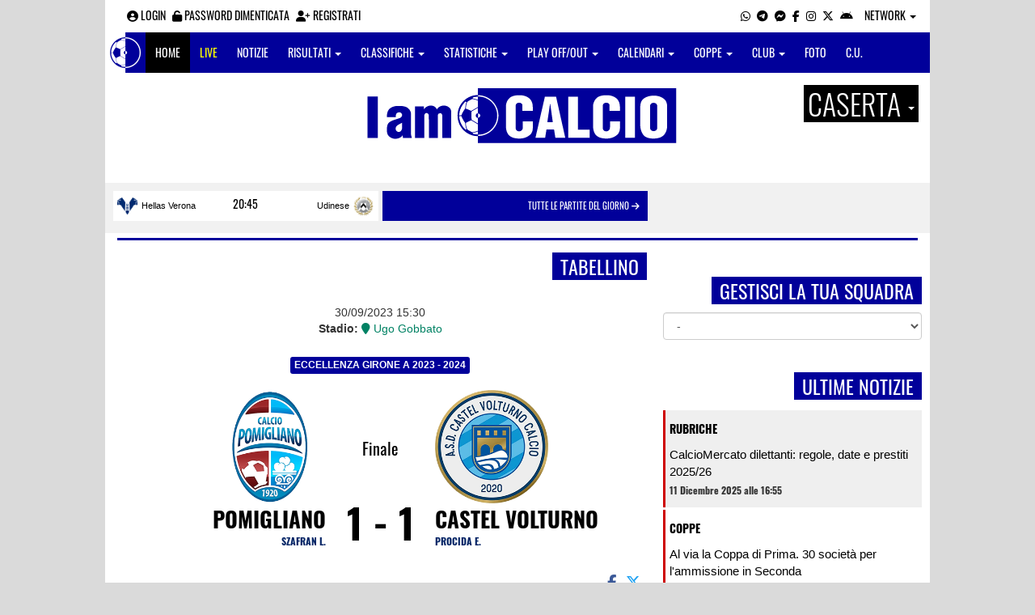

--- FILE ---
content_type: text/html; charset=UTF-8
request_url: https://caserta.iamcalcio.it/diretta-live-tabellino-video/pomigliano-castel-volturno/414658.html
body_size: 12168
content:
<!DOCTYPE html><html lang="it"><head><script async src="https://www.googletagmanager.com/gtag/js?id=G-7CLCKJ1X36"></script><script src="https://static.iamcalcio.it/engine/js/gtag.js"></script><meta name="theme-color" content="#01009a" /><base href="https://caserta.iamcalcio.it/" /><meta charset="utf-8" /><meta http-equiv="X-UA-Compatible" content="IE=edge" /><meta name="viewport" content="width=device-width, initial-scale=1.0" /><link rel="manifest" href="manifest.php"><meta http-equiv="refresh" content="45" /><title>Pomigliano - Castel Volturno - Eccellenza Girone A 2023 - 2024 - Live Diretta Tabellino Streaming 30/09/2023 - I AM CALCIO CASERTA</title><meta name="description" content="I am Calcio, social magazine sul mondo del calcio. Classifiche, pronostici e risultati in tempo reale"><meta property="og:image" content="https://media5.iamcalcio.it/cover_live/realsize/5473/cover_live_414658.jpg" /><meta name="keywords" content="calcio, notizie, social, allenatore, calciatore, preparatore, dirigente, presidente, fotografo, redattore, arbitro, risultati, diretta, live, pronostici, calendario, classifica, supporter, tifoso, mister" /><meta property="fb:app_id" content="496877263742819" /><link href="https://media5.iamcalcio.it/_repository/favicon/caserta.favicon.ico" rel="icon" type="image/x-icon" /><link rel="apple-touch-icon" href="https://media5.iamcalcio.it/_repository/apple-touch/caserta.apple-touch.png" /><link rel="alternate" type="application/rss+xml" title="I AM CALCIO CASERTA" href="https://caserta.iamcalcio.it/rss/news/" /><style>:root{--main-bg-color: #01009a; --main-font-color: #ffffff;}</style><link href="https://static.iamcalcio.it/engine/assets-cached/iac_9d85bf788898fb9df8e2f2468fcb45c7.css" rel="stylesheet" type="text/css" /><link href="https://static.iamcalcio.it/engine/assets-cached/iac_2276e7e5108187bcdc281bd03842b4c7.css" rel="stylesheet" type="text/css" /><script async src="https://www.googletagservices.com/tag/js/gpt.js"></script><script data-ad-client="ca-pub-1271695306484538" async src="https://pagead2.googlesyndication.com/pagead/js/adsbygoogle.js"></script></head><body data-network="2"><div class="container container-main-wbn"><nav id="topbar"><ul class="pull-left"><li><form class="form-inline" method="post"><div class="form-group"><input name="user" type="text" class="form-control" placeholder="nickname" required></div> <div class="form-group"><input name="pass" type="password" class="form-control" placeholder="password" required></div> <button type="submit" class="btn btn-default"><i class="fa-solid fa-user"></i> Accedi</button></form></li><li><a class="login-button" href="#"><i class="fa-solid fa-user-circle" aria-hidden="true" title="Effettua il login"></i> Login</a></li><li><a href="forgot_password.html"><i class="fa-solid fa-unlock" title="Password dimenticata?"></i> Password dimenticata</a></li><li><a href="registrazione.html"><i class="fa-solid fa-user-plus"></i> Registrati</a></li></ul><ul class="pull-right"><li><a class="socialIcons whatsapp" href="https://api.whatsapp.com/send?phone=3333986777" title="Contatta I AM CALCIO CASERTA su WhatsApp" target="_blank"><i class="fa-brands fa-whatsapp"></i></a></li><li><a class="socialIcons telegram" href="https://t.me/+393333986777" title="Contatta I AM CALCIO CASERTA su Telegram"  target="_blank"><i class="fa-brands fa-telegram-plane"></i></a></li><li><a class="socialIcons messenger" href="https://www.messenger.com/t/iamcalcio.caserta/" title="Contatta I AM CALCIO CASERTA su Messenger" target="_blank"><i class="fa-brands fa-facebook-messenger"></i></a></li><li><a class="socialIcons facebook" href="https://www.facebook.com/iamcalcio.caserta/" title="Visita I AM CALCIO CASERTA su Facebook" target="_blank"><i class="fa-brands fa-facebook-f"></i></a></li><li><a class="socialIcons instagram" href="https://www.instagram.com/iamcalcio/" title="Visita I AM CALCIO CASERTA su Instagram" target="_blank"><i class="fa-brands fa-instagram"></i></a></li><li><a class="socialIcons twitter" href="https://twitter.com/iamcalciocasert" title="Visita I AM CALCIO CASERTA su Twitter" target="_blank"><i class="fa-brands fa-x-twitter"></i></a></li><li><a href="#" id="download-app-header" class="socialIcons app-android" title="App I AM CALCIO per Android" target="_blank"><i class="fa-brands fa-android"></i></a></li><li class="dropdown networks-list"><a href="#" class="dropdown-toggle" data-toggle="dropdown" role="button" aria-haspopup="true" aria-expanded="false">Network <span class="caret"></span></a><ul class="dropdown-menu"><li class="network-italia"><a href="https://iamcalcio.it">Italia</a></li><li><a href="https://alessandria.iamcalcio.it">Alessandria</a></li><li><a href="https://aosta.iamcalcio.it">Aosta</a></li><li><a href="https://asti.iamcalcio.it">Asti</a></li><li><a href="https://avellino.iamcalcio.it">Avellino</a></li><li><a href="https://bari.iamcalcio.it">Bari</a></li><li><a href="https://bat.iamcalcio.it">Bat</a></li><li><a href="https://benevento.iamcalcio.it">Benevento</a></li><li><a href="https://biella.iamcalcio.it">Biella</a></li><li><a href="https://brindisi.iamcalcio.it">Brindisi</a></li><li><a href="https://campobasso.iamcalcio.it">Campobasso</a></li><li><a href="https://caserta.iamcalcio.it">Caserta</a></li><li><a href="https://catanzaro.iamcalcio.it">Catanzaro</a></li><li><a href="https://cosenza.iamcalcio.it">Cosenza</a></li><li><a href="https://crotone.iamcalcio.it">Crotone</a></li><li><a href="https://cuneo.iamcalcio.it">Cuneo</a></li><li><a href="https://foggia.iamcalcio.it">Foggia</a></li><li><a href="https://isernia.iamcalcio.it">Isernia</a></li><li><a href="https://lecce.iamcalcio.it">Lecce</a></li><li><a href="https://matera.iamcalcio.it">Matera</a></li><li><a href="https://napoli.iamcalcio.it">Napoli</a></li><li><a href="https://novara.iamcalcio.it">Novara</a></li><li><a href="https://potenza.iamcalcio.it">Potenza</a></li><li><a href="https://reggiocalabria.iamcalcio.it">Reggio Calabria</a></li><li><a href="https://salerno.iamcalcio.it">Salerno</a></li><li><a href="https://taranto.iamcalcio.it">Taranto</a></li><li><a href="https://torino.iamcalcio.it">Torino</a></li><li><a href="https://vco.iamcalcio.it">Vco</a></li><li><a href="https://vercelli.iamcalcio.it">Vercelli</a></li><li><a href="https://vibovalentia.iamcalcio.it">Vibo Valentia</a></li></ul></li></ul></nav><nav id="topmenu" class="navbar navbar-default topmenu container navbar-fixed-top"><div><div class="navbar-header"><a class="navbar-brand visible-lg" href="/"><img src="https://media5.iamcalcio.it/logos/brand.png" alt="logo I AM CALCIO Caserta" title="I AM CALCIO Caserta" /></a><a class="navbar-brand visible-xs" href="/"><img src="https://media5.iamcalcio.it/logos/logo-navbar_2.png" alt="logo I AM CALCIO Caserta" title="I AM CALCIO Caserta" /></a><button type="button" class="navbar-toggle collapsed" data-toggle="collapse" data-target="#bs-example-navbar-collapse-1" aria-expanded="false"><span class="sr-only">Toggle navigation</span><span class="icon-bar"></span><span class="icon-bar"></span><span class="icon-bar"></span></button><ul class="nav navbar-nav pull-right nocollapse onlymobile"><li class="red"><a href="dirette.html">Live</a></li></ul></div><div class="collapse navbar-collapse" id="bs-example-navbar-collapse-1"><ul class="nav navbar-nav"><li id="item_topmenu_home"><a title="Homepage" href="/">Home</a></li><li id="item_topmenu_dirette" class="yellow"><a title="Risultati in tempo reale" href="dirette.html">Live</a></li><li id="item_topmenu_notizie"><a title="Ultime notizie" href="archive/">Notizie</a></li><li id="item_topmenu_risultati"><a title="Risultati" class="dropdown-toggle" data-toggle="dropdown" href="#">Risultati <span class="caret"></span></a><ul class="dropdown-menu multi-level"><li><a title="Risultati Serie A" href="risultati/3/serie-a/">Serie A</a></li><li><a title="Risultati Serie C Girone C" href="risultati/934/serie-c-girone-c/">Serie C Girone C</a></li><li><a title="Risultati Serie D Girone H" href="risultati/27/serie-d-girone-h/">Serie D Girone H</a></li><li><a title="Risultati Eccellenza Girone A" href="risultati/11/eccellenza-girone-a/">Eccellenza Girone A</a></li><li class="dropdown-submenu"><a title="Risultati Promozione" href="#" class="dropdown-toggle" data-toggle="dropdown">Promozione</a><ul class="dropdown-menu"><li><a title="Risultati Promozione Girone A" href="risultati/16/promozione-girone-a/">Promozione Girone A</a></li><li><a title="Risultati Promozione Girone C" href="risultati/18/promozione-girone-c/">Promozione Girone C</a></li></ul></li><li class="dropdown-submenu"><a title="Risultati Prima Categoria" href="#" class="dropdown-toggle" data-toggle="dropdown">Prima Categoria</a><ul class="dropdown-menu"><li><a title="Risultati Prima Categoria Girone A" href="risultati/93/prima-categoria-girone-a/">Prima Categoria Girone A</a></li><li><a title="Risultati Prima Categoria Girone C" href="risultati/95/prima-categoria-girone-c/">Prima Categoria Girone C</a></li><li><a title="Risultati Prima Categoria Girone D" href="risultati/96/prima-categoria-girone-d/">Prima Categoria Girone D</a></li></ul></li><li class="dropdown-submenu"><a title="Risultati Seconda Categoria" href="#" class="dropdown-toggle" data-toggle="dropdown">Seconda Categoria</a><ul class="dropdown-menu"><li><a title="Risultati Seconda Categoria Girone A" href="risultati/101/2a-categoria-girone-a/">Seconda Categoria Girone A</a></li><li><a title="Risultati Seconda Categoria Girone E" href="risultati/105/2a-categoria-girone-e/">Seconda Categoria Girone E</a></li><li><a title="Risultati Seconda Categoria Girone I" href="risultati/109/2a-categoria-girone-i/">Seconda Categoria Girone I</a></li></ul></li></ul></li><li id="item_topmenu_classifiche"><a title="Classifiche" class="dropdown-toggle" data-toggle="dropdown" href="#">Classifiche <span class="caret"></span></a><ul class="dropdown-menu multi-level"><li><a title="Classifica Serie A" href="classifiche/3/serie-a/">Serie A</a></li><li><a title="Classifica Serie C Girone C" href="classifiche/934/serie-c-girone-c/">Serie C Girone C</a></li><li><a title="Classifica Serie D Girone H" href="classifiche/27/serie-d-girone-h/">Serie D Girone H</a></li><li><a title="Classifica Eccellenza Girone A" href="classifiche/11/eccellenza-girone-a/">Eccellenza Girone A</a></li><li class="dropdown-submenu"><a title="Classifica Promozione" href="#" class="dropdown-toggle" data-toggle="dropdown">Promozione</a><ul class="dropdown-menu"><li><a title="Classifica Promozione Girone A" href="classifiche/16/promozione-girone-a/">Promozione Girone A</a></li><li><a title="Classifica Promozione Girone C" href="classifiche/18/promozione-girone-c/">Promozione Girone C</a></li></ul></li><li class="dropdown-submenu"><a title="Classifica Prima Categoria" href="#" class="dropdown-toggle" data-toggle="dropdown">Prima Categoria</a><ul class="dropdown-menu"><li><a title="Classifica Prima Categoria Girone A" href="classifiche/93/prima-categoria-girone-a/">Prima Categoria Girone A</a></li><li><a title="Classifica Prima Categoria Girone C" href="classifiche/95/prima-categoria-girone-c/">Prima Categoria Girone C</a></li><li><a title="Classifica Prima Categoria Girone D" href="classifiche/96/prima-categoria-girone-d/">Prima Categoria Girone D</a></li></ul></li><li class="dropdown-submenu"><a title="Classifica Seconda Categoria" href="#" class="dropdown-toggle" data-toggle="dropdown">Seconda Categoria</a><ul class="dropdown-menu"><li><a title="Classifica Seconda Categoria Girone A" href="classifiche/101/2a-categoria-girone-a/">Seconda Categoria Girone A</a></li><li><a title="Classifica Seconda Categoria Girone E" href="classifiche/105/2a-categoria-girone-e/">Seconda Categoria Girone E</a></li><li><a title="Classifica Seconda Categoria Girone I" href="classifiche/109/2a-categoria-girone-i/">Seconda Categoria Girone I</a></li></ul></li></ul></li><li id="item_topmenu_statistiche"><a title="Statistiche Giocatori" class="dropdown-toggle" data-toggle="dropdown" href="#">Statistiche <span class="caret"></span></a><ul class="dropdown-menu multi-level"><li class="dropdown-submenu"><a title="Marcatori" href="#" class="dropdown-toggle" data-toggle="dropdown">Marcatori</a><ul class="dropdown-menu"><li><a title="Classifica marcatori" href="classifica-marcatori/3/serie-a/">Serie A</a></li><li><a title="Classifica marcatori" href="classifica-marcatori/11/eccellenza-girone-a/">Eccellenza Girone A</a></li><li><a title="Classifica marcatori" href="classifica-marcatori/96/prima-categoria-girone-d/">Prima Categoria Girone D</a></li></ul></li></ul></li><li id="item_topmenu_playoff_playout"><a title="Play off Play out" class="dropdown-toggle" data-toggle="dropdown" href="#">Play off/out <span class="caret"></span></a><ul class="dropdown-menu multi-level"><li><a title="Play off Play out Serie C" href="serie-c-playoff-playout/1426/">Serie C</a></li><li><a title="Play off Play out Serie D" href="serie-d-playoff-playout/485/">Serie D</a></li><li><a title="Play off Play out Eccellenza Nazionale" href="eccellenza-nazionale-playoff-playout/491/">Eccellenza Nazionale</a></li><li><a title="Play off Play out Eccellenza Campania" href="eccellenza-campania-playoff-playout/468/">Eccellenza Campania</a></li><li><a title="Play off Play out Promozione" href="promozione-playoff-playout/469/">Promozione</a></li><li><a title="Play off Play out Prima Categoria" href="1a-categoria-playoff-playout/470/">Prima Categoria</a></li><li><a title="Play off Play out Seconda Categoria" href="2a-categoria-playoff-playout/471/">Seconda Categoria</a></li><li><a title="Play off Play out Under 19 Campania" href="under-19-campania-playoff-playout/1768/">Under 19 Campania</a></li></ul></li><li id="item_topmenu_calendari"><a title="Calendari" class="dropdown-toggle" data-toggle="dropdown" href="#">Calendari <span class="caret"></span></a><ul class="dropdown-menu multi-level"><li><a title="Calendario Serie A" href="calendari/3/serie-a/">Serie A</a></li><li><a title="Calendario Serie C Girone C" href="calendari/934/serie-c-girone-c/">Serie C Girone C</a></li><li><a title="Calendario Serie D Girone H" href="calendari/27/serie-d-girone-h/">Serie D Girone H</a></li><li><a title="Calendario Eccellenza Girone A" href="calendari/11/eccellenza-girone-a/">Eccellenza Girone A</a></li><li class="menu-item dropdown dropdown-submenu"><a title="Calendario Promozione" href="#" class="dropdown-toggle" data-toggle="dropdown">Promozione</a><ul class="dropdown-menu"><li><a title="Calendario Promozione Girone A" href="calendari/16/promozione-girone-a/">Promozione Girone A</a></li><li><a title="Calendario Promozione Girone C" href="calendari/18/promozione-girone-c/">Promozione Girone C</a></li></ul></li><li class="menu-item dropdown dropdown-submenu"><a title="Calendario Prima Categoria" href="#" class="dropdown-toggle" data-toggle="dropdown">Prima Categoria</a><ul class="dropdown-menu"><li><a title="Calendario Prima Categoria Girone A" href="calendari/93/prima-categoria-girone-a/">Prima Categoria Girone A</a></li><li><a title="Calendario Prima Categoria Girone C" href="calendari/95/prima-categoria-girone-c/">Prima Categoria Girone C</a></li><li><a title="Calendario Prima Categoria Girone D" href="calendari/96/prima-categoria-girone-d/">Prima Categoria Girone D</a></li></ul></li><li class="menu-item dropdown dropdown-submenu"><a title="Calendario Seconda Categoria" href="#" class="dropdown-toggle" data-toggle="dropdown">Seconda Categoria</a><ul class="dropdown-menu"><li><a title="Calendario Seconda Categoria Girone A" href="calendari/101/2a-categoria-girone-a/">Seconda Categoria Girone A</a></li><li><a title="Calendario Seconda Categoria Girone E" href="calendari/105/2a-categoria-girone-e/">Seconda Categoria Girone E</a></li><li><a title="Calendario Seconda Categoria Girone I" href="calendari/109/2a-categoria-girone-i/">Seconda Categoria Girone I</a></li></ul></li></ul></li><li id="item_topmenu_coppe"><a title="Coppe" class="dropdown-toggle" data-toggle="dropdown" href="#">Coppe <span class="caret"></span></a><ul class="dropdown-menu multi-level"><li><a title="Coppa Champions League" href="champions-league-coppe/411/">Champions League</a></li><li><a title="Coppa Europa League" href="europa-league-coppe/1148/">Europa League</a></li><li><a title="Coppa Conference League" href="conference-league-coppe/2221/">Conference League</a></li><li><a title="Coppa Qualificazioni Mondiali" href="qualificazioni-mondiali-coppe/1654/">Qualificazioni Mondiali</a></li><li><a title="Coppa Coppa Italia" href="coppa-italia-coppe/493/">Coppa Italia</a></li><li><a title="Coppa Supercoppa Serie C" href="supercoppa-serie-c-coppe/1429/">Supercoppa Serie C</a></li><li><a title="Coppa Coppa Italia Serie C" href="coppa-italia-serie-c-coppe/402/">Coppa Italia Serie C</a></li><li><a title="Coppa Coppa Italia Serie D" href="coppa-italia-serie-d-coppe/523/">Coppa Italia Serie D</a></li><li><a title="Coppa Poule Scudetto Serie D" href="poule-scudetto-serie-d-coppe/590/">Poule Scudetto Serie D</a></li><li><a title="Coppa Coppa Italia Dilettanti" href="coppa-italia-dilettanti-coppe/401/">Coppa Italia Dilettanti</a></li><li><a title="Coppa Coppa Italia Eccellenza Campania" href="coppa-italia-eccellenza-campania-coppe/405/">Coppa Italia Eccellenza Campania</a></li><li><a title="Coppa Coppa Italia Promozione Campania" href="coppa-italia-promozione-campania-coppe/2049/">Coppa Italia Promozione Campania</a></li><li><a title="Coppa Coppa Campania Prima Categoria" href="coppa-campania-1a-categoria-coppe/524/">Coppa Campania Prima Categoria</a></li><li><a title="Coppa Coppa Campania Seconda Categoria" href="coppa-campania-2a-categoria-coppe/525/">Coppa Campania Seconda Categoria</a></li></ul></li><li id="item_topmenu_performance"><a title="Club" class="dropdown-toggle" data-toggle="dropdown" href="#">Club <span class="caret"></span></a><ul class="dropdown-menu multi-level"><li><a title="Performance stagionale" href="performance/2/">Performance stagionale</a></li><li><a title="Top 10 del mese" href="top10/2/12-2025.html">Top 10 del mese</a></li></ul></li><li id="item_topmenu_foto"><a title="Foto" href="archivio-foto.html">Foto</a></li><li id="item_topmenu_comunicati"><a title="Comunicati stampa" href="comunicati/">C.U.</a></li></ul></div></div></nav><header id="main_header_site"><h1 class="hidden">Pomigliano - Castel Volturno - Eccellenza Girone A 2023 - 2024 - Live Diretta Tabellino Streaming 30/09/2023 - I AM CALCIO CASERTA</h1><div class="row logo"><div class="col-md-2 col-sm-2">&nbsp;</div><div class="col-md-8 col-sm-8"><a href="https://caserta.iamcalcio.it/" class="logo"><figure><img class="img-responsive" src="https://media5.iamcalcio.it/_repository/loghi/caserta.logo.png" alt="I AM CALCIO"></figure></a></div><div class="col-md-2 col-sm-2 dropdown-logo-caption-networks"><a href="#" class="dropdown-toggle dropdown-logo-caption" data-toggle="dropdown" role="button" aria-haspopup="true" aria-expanded="false">Caserta <span class="caret"></span></a><ul class="dropdown-menu"><li class="network-italia"><a href="https://iamcalcio.it">Italia</a></li><li><a href="https://alessandria.iamcalcio.it">Alessandria</a></li><li><a href="https://aosta.iamcalcio.it">Aosta</a></li><li><a href="https://asti.iamcalcio.it">Asti</a></li><li><a href="https://avellino.iamcalcio.it">Avellino</a></li><li><a href="https://bari.iamcalcio.it">Bari</a></li><li><a href="https://bat.iamcalcio.it">Bat</a></li><li><a href="https://benevento.iamcalcio.it">Benevento</a></li><li><a href="https://biella.iamcalcio.it">Biella</a></li><li><a href="https://brindisi.iamcalcio.it">Brindisi</a></li><li><a href="https://campobasso.iamcalcio.it">Campobasso</a></li><li><a href="https://caserta.iamcalcio.it">Caserta</a></li><li><a href="https://catanzaro.iamcalcio.it">Catanzaro</a></li><li><a href="https://cosenza.iamcalcio.it">Cosenza</a></li><li><a href="https://crotone.iamcalcio.it">Crotone</a></li><li><a href="https://cuneo.iamcalcio.it">Cuneo</a></li><li><a href="https://foggia.iamcalcio.it">Foggia</a></li><li><a href="https://isernia.iamcalcio.it">Isernia</a></li><li><a href="https://lecce.iamcalcio.it">Lecce</a></li><li><a href="https://matera.iamcalcio.it">Matera</a></li><li><a href="https://napoli.iamcalcio.it">Napoli</a></li><li><a href="https://novara.iamcalcio.it">Novara</a></li><li><a href="https://potenza.iamcalcio.it">Potenza</a></li><li><a href="https://reggiocalabria.iamcalcio.it">Reggio Calabria</a></li><li><a href="https://salerno.iamcalcio.it">Salerno</a></li><li><a href="https://taranto.iamcalcio.it">Taranto</a></li><li><a href="https://torino.iamcalcio.it">Torino</a></li><li><a href="https://vco.iamcalcio.it">Vco</a></li><li><a href="https://vercelli.iamcalcio.it">Vercelli</a></li><li><a href="https://vibovalentia.iamcalcio.it">Vibo Valentia</a></li></ul></div></div><div class="row"><div class="col-md-12 leaderboard"><div data-tag="BANNER_H1_PUSHBAR" data-network="caserta" data-ref="div-gpt-ad-1659347325163-0" id="div-gpt-ad-1659347325163-0" data-slot="/4002086/IAM_ITA_970x90" data-square="[[970,90],[970,250]]" data-where="desktop-altre" class="googlepubads"></div></div></div></header><aside class="hidden" data-cached="y"></aside><nav class="frontendLiveMatches"><ul><li><a class="clubHome" style="background-image:url(https://media5.iamcalcio.it/colors/badges/realsize/popular/hellas_verona.png)" href="social/squadre/19/hellas-verona/" target="_blank">Hellas Verona</a><a href="diretta-live-tabellino/hellas-verona-udinese/442580.html" title="vai al live match" class="results">20:45</a><a class="clubVisitor" style="background-image:url(https://media5.iamcalcio.it/colors/badges/realsize/popular/udinese.png)" href="social/squadre/5/udinese/" target="_blank">Udinese</a></li><li class="all-links"><a href="dirette.html" class="otherlives">Tutte le partite del giorno <i class="fa-solid fa-arrow-right"></i></a></li></ul><hr class="divider" /></nav><div id="main-wrapper" class="row"><main class="col-md-8 col-sm-7"><div class="article-single"><h2 class="title-badge">Tabellino</h2><br style="clear:both;" /><aside class="hidden" data-cached="n"></aside><section id="wrapperLive"><h1 class="hidden">Pomigliano - Castel Volturno 1-1 - Eccellenza Girone A 2023 - 2024</h1><div class="rwd-video"></div><span class="timestamp">30/09/2023 15:30</span><span class="place"><strong>Stadio:</strong> <a href="https://www.google.it/maps/place/Via+Ravenna%2C+Pomigliano+d%26%23039%3BArco%2C+NA%2C+Italia" target="_blank"><i class="fa fa-map-marker" aria-hidden="true"></i> Ugo Gobbato</a></span><span class="leagueName"><a href="classifiche/11/eccellenza-girone-a/2023-2024.html" target="_blank" style="background-color:#01009a;color:#ffffff; display: table; margin: 20px auto">Eccellenza Girone A 2023 - 2024</a></span><div id="boxFormLiveAbstract"><span class="home" style="background-image: url(https://media5.iamcalcio.it/colors/badges/realsize/popular/pomigliano.png)"></span><time datetime="2023-09-30 15:30">Finale</time><span class="visitors" style="background-image: url(https://media5.iamcalcio.it/colors/badges/realsize/popular/Castel_Volturno.png)"></span><span class="homeName"><a href="https://caserta.iamcalcio.it/social/squadre/625/pomigliano/">Pomigliano</a><span class="homehighlights"><span class="highligher"><strong class="highlightsName"><a href="marcatore-gol/szafran-lucas/83939/11/eccellenza-girone-a/2023-2024.html" target="_blank">Szafran L.</a></strong></span></span></span><span class="score">1 - 1</span><span class="visitorsName"><a href="https://caserta.iamcalcio.it/social/squadre/7491/castel-volturno/">Castel Volturno</a><span class="visitorshighlights"><span class="highligher"><strong class="highlightsName"><a href="marcatore-gol/procida-emanuel-antonio/74810/11/eccellenza-girone-a/2023-2024.html" target="_blank">Procida E.</a></strong></span></span></span></div><div id="panel-box-odds"></div><div class="boxLiverTableMatch"><span class="reporter"></span></div><div class="social-share text-right "><a class="share-facebook" title="Condividi su Facebook" href="https://www.facebook.com/sharer/sharer.php?u=https://caserta.iamcalcio.it/diretta-live-tabellino/pomigliano-castel-volturno/414658.html" target="_blank"><i class="fa-brands fa-facebook-f"></i></a><a class="share-twitter" title="Condividi su Twitter" href="https://twitter.com/home?status=https://caserta.iamcalcio.it/diretta-live-tabellino/pomigliano-castel-volturno/414658.html" target="_blank"><i class="fa-brands fa-x-twitter"></i></a><a class="share-messenger" title="Condividi su Messenger" href="fb-messenger://share/?link=https://caserta.iamcalcio.it/diretta-live-tabellino/pomigliano-castel-volturno/414658.html" target="_blank"></a><a class="share-whatsapp" title="Condividi su Whatsapp" href="https://api.whatsapp.com/send?text=https://caserta.iamcalcio.it/diretta-live-tabellino/pomigliano-castel-volturno/414658.html" data-action="share/whatsapp/share" target="_blank"></a><a class="share-telegram" title="Condividi su Telegram" href="tg:msg?text=https://caserta.iamcalcio.it/diretta-live-tabellino/pomigliano-castel-volturno/414658.html" target="_blank"></a></div><div id="boxLiveScore"><ul id="liveScore" data-last-event="0"><li class="half">1&ordm; tempo</li><li><span class="clubHome"><span class="minute">8&ordm;</span><strong class="goal"><a href="https://caserta.iamcalcio.it/marcatore-gol/szafran-lucas/83939/11/eccellenza-girone-a/2023-2024.html" target="_blank">Szafran L.</a></strong></span><span class="separator"></span><span class="clubVisitors">&nbsp;</span></li><li><span class="clubHome">&nbsp;</span><span class="separator"></span><span class="clubVisitors"><strong class="goal"><a href="https://caserta.iamcalcio.it/marcatore-gol/procida-emanuel-antonio/74810/11/eccellenza-girone-a/2023-2024.html" target="_blank">Procida E.</a></strong><span class="minute">25&ordm;</span></span></li></ul></div></section><div class="ads-mobile" data-ads="BANNER_P2"></div><div data-tag="BANNER_DX3" data-network="caserta" data-ref="div-gpt-ad-1659435272085-0" id="div-gpt-ad-1659435272085-0" data-slot="/4002086/IAC_ITA_300x250_3" data-square="[300,250]" data-where="desktop-altre" class="googlepubads"></div><div id="inRead"></div><img class="img-responsive" src="https://media5.iamcalcio.it/cover_live/realsize/5473/cover_live_414658.jpg" alt="Pomigliano - Castel Volturno" title="Pomigliano - Castel Volturno" /></div></main><aside class="hidden" data-cached="y"></aside><aside class="col-md-4 col-sm-5"><div data-tag="BANNER_DX2" data-network="caserta" data-ref="div-gpt-ad-1659435251895-0" id="div-gpt-ad-1659435251895-0" data-slot="/4002086/IAC_ITA_300x250_2" data-square="[300,250]" data-where="desktop-altre" class="googlepubads"></div><div class="clever-core-ads-offerwall"></div><div class="clever-core-ads"></div><h2 class="title-badge mt10">Gestisci la tua squadra</h2><select name="clubs" class="selectClubList form-control"><option value="0">-</option><option value="10008" data-href="social/squadre/10008/academy-san-nicola">Academy San Nicola</option><option value="5362" data-href="social/squadre/5362/academy-villa-di-briano">Academy Villa Di Briano</option><option value="5909" data-href="social/squadre/5909/agrocaleno">Agrocaleno</option><option value="5899" data-href="social/squadre/5899/airri-san-luciano">Airri San Luciano</option><option value="1008" data-href="social/squadre/1008/albanova-calcio">Albanova Calcio</option><option value="7573" data-href="social/squadre/7573/albanova-calcio-juniores">Albanova Calcio Juniores</option><option value="8477" data-href="social/squadre/8477/alife">Alife</option><option value="1806" data-href="social/squadre/1806/alvignano-calcio">Alvignano Calcio</option><option value="10006" data-href="social/squadre/10006/andreolana-sport">Andreolana Sport</option><option value="8828" data-href="social/squadre/8828/aquile-rosanero-caserta-juniores">Aquile Rosanero Caserta Juniores</option><option value="8465" data-href="social/squadre/8465/aragonese">Aragonese</option><option value="6977" data-href="social/squadre/6977/ares-sporting-club">Ares Sporting Club</option><option value="1800" data-href="social/squadre/1800/atletico-acquaviva">Atletico Acquaviva</option><option value="5911" data-href="social/squadre/5911/atletico-nuova-pignataro">Atletico Nuova Pignataro</option><option value="8473" data-href="social/squadre/8473/atletico-sparanise">Atletico Sparanise</option><option value="6982" data-href="social/squadre/6982/atletico-villa-literno">Atletico Villa Literno</option><option value="2694" data-href="social/squadre/2694/atletik-mignano">Atletik Mignano</option><option value="5910" data-href="social/squadre/5910/audax-pietramelara">Audax Pietramelara</option><option value="7490" data-href="social/squadre/7490/aversa-f.-c.">Aversa F. C.</option><option value="372" data-href="social/squadre/372/aversa-normanna">Aversa Normanna</option><option value="8826" data-href="social/squadre/8826/aversa-normanna-juniores">Aversa Normanna Juniores</option><option value="5901" data-href="social/squadre/5901/bayern">Bayern</option><option value="1802" data-href="social/squadre/1802/bayern-caserta">Bayern Caserta</option><option value="6563" data-href="social/squadre/6563/boys-caserta-b">Boys Caserta B</option><option value="10451" data-href="social/squadre/10451/boys-volturno">Boys Volturno</option><option value="5907" data-href="social/squadre/5907/c.-s.-maria-a-vico">C. S. Maria A Vico</option><option value="9417" data-href="social/squadre/9417/caianello">Caianello</option><option value="8919" data-href="social/squadre/8919/caiazzo-2018">Caiazzo 2018</option><option value="9419" data-href="social/squadre/9419/capua-vetere">Capua Vetere</option><option value="8466" data-href="social/squadre/8466/carinaro">Carinaro</option><option value="2001" data-href="social/squadre/2001/carinola">Carinola</option><option value="9171" data-href="social/squadre/9171/casal-di-principe">Casal Di Principe</option><option value="6978" data-href="social/squadre/6978/casal-di-principe-primavera">Casal Di Principe Primavera</option><option value="2002" data-href="social/squadre/2002/casale-di-teano">Casale Di Teano</option><option value="5898" data-href="social/squadre/5898/casapesenna-calcio">Casapesenna Calcio</option><option value="387" data-href="social/squadre/387/casertana">Casertana</option><option value="1942" data-href="social/squadre/1942/castel-di-sasso">Castel Di Sasso</option><option value="7491" data-href="social/squadre/7491/castel-volturno">Castel Volturno</option><option value="6893" data-href="social/squadre/6893/castelcampagnano">Castelcampagnano</option><option value="6983" data-href="social/squadre/6983/castelmorrone-2015">Castelmorrone 2015</option><option value="1007" data-href="social/squadre/1007/cellole">Cellole</option><option value="8824" data-href="social/squadre/8824/cellole-juniores">Cellole Juniores</option><option value="5363" data-href="social/squadre/5363/cellolese">Cellolese</option><option value="5900" data-href="social/squadre/5900/cervinese">Cervinese</option><option value="10349" data-href="social/squadre/10349/cervus-22">Cervus 22</option><option value="10152" data-href="social/squadre/10152/citta-di-sant-039-arpino">Città Di Sant'Arpino</option><option value="5903" data-href="social/squadre/5903/dea-diana">Dea Diana</option><option value="7316" data-href="social/squadre/7316/dea-diana-cervino">Dea Diana Cervino</option><option value="8915" data-href="social/squadre/8915/dragonese-calcio">Dragonese Calcio</option><option value="10164" data-href="social/squadre/10164/f.c.-cellole-baia-domizia">F.c. Cellole Baia Domizia</option><option value="9420" data-href="social/squadre/9420/f.c.-parete">F.c. Parete</option><option value="5902" data-href="social/squadre/5902/falchetti-baia-e-latina">Falchetti Baia E Latina</option><option value="7493" data-href="social/squadre/7493/falciano-calcio-2016">Falciano Calcio 2016</option><option value="2622" data-href="social/squadre/2622/fc-matese">Fc Matese</option><option value="8922" data-href="social/squadre/8922/fertilia-boys">Fertilia Boys</option><option value="2015" data-href="social/squadre/2015/fh-san-tammaro">Fh San Tammaro</option><option value="2005" data-href="social/squadre/2005/formicola-calcio">Formicola Calcio</option><option value="7492" data-href="social/squadre/7492/francolise-2016">Francolise 2016</option><option value="7488" data-href="social/squadre/7488/frattaminorese-calcio">Frattaminorese Calcio</option><option value="8916" data-href="social/squadre/8916/frignano">Frignano</option><option value="8825" data-href="social/squadre/8825/fro-liburia-juniores">Fro Liburia Juniores</option><option value="5906" data-href="social/squadre/5906/frocalcio">Frocalcio</option><option value="1872" data-href="social/squadre/1872/froliburia">Froliburia</option><option value="5908" data-href="social/squadre/5908/fulgor-real-caivano">Fulgor Real Caivano</option><option value="6984" data-href="social/squadre/6984/fulgor-sparanise">Fulgor Sparanise</option><option value="1015" data-href="social/squadre/1015/gladiator-1924">Gladiator 1924</option><option value="8818" data-href="social/squadre/8818/gladiator-1924-u19">Gladiator 1924 U19</option><option value="1874" data-href="social/squadre/1874/gricignano-1974">Gricignano 1974</option><option value="9323" data-href="social/squadre/9323/gt10-palla-al-centro">Gt10 Palla Al Centro</option><option value="5257" data-href="social/squadre/5257/h20-riardo-soccer">H20 Riardo Soccer</option><option value="1006" data-href="social/squadre/1006/hermes-casagiove">Hermes Casagiove</option><option value="8819" data-href="social/squadre/8819/hermes-casagiove-juniores">Hermes Casagiove Juniores</option><option value="8914" data-href="social/squadre/8914/il-monello">Il Monello</option><option value="6976" data-href="social/squadre/6976/intercasertana">Intercasertana</option><option value="2007" data-href="social/squadre/2007/junior-san-cipriano-2005">Junior San Cipriano 2005</option><option value="8475" data-href="social/squadre/8475/juve-sammaritana">Juve Sammaritana</option><option value="8474" data-href="social/squadre/8474/lauro">Lauro</option><option value="9573" data-href="social/squadre/9573/lauro-san-castrese">Lauro San Castrese</option><option value="10739" data-href="social/squadre/10739/lusciano-fc">Lusciano Fc</option><option value="7489" data-href="social/squadre/7489/macerata-calcio-2018">Macerata Calcio 2018</option><option value="1232" data-href="social/squadre/1232/maddalonese">Maddalonese</option><option value="7586" data-href="social/squadre/7586/maddalonese-juniores">Maddalonese Juniores</option><option value="1869" data-href="social/squadre/1869/marcianise">Marcianise</option><option value="8821" data-href="social/squadre/8821/marcianise-juniores">Marcianise Juniores</option><option value="2008" data-href="social/squadre/2008/marzano-appio">Marzano Appio</option><option value="2697" data-href="social/squadre/2697/mastrati">Mastrati</option><option value="9166" data-href="social/squadre/9166/matteo-football-king">Matteo Football King</option><option value="10364" data-href="social/squadre/10364/messercola">Messercola</option><option value="7494" data-href="social/squadre/7494/mimmo-natale">Mimmo Natale</option><option value="8805" data-href="social/squadre/8805/mithraeum-2018">Mithraeum 2018</option><option value="9598" data-href="social/squadre/9598/mondragone-city">Mondragone City</option><option value="1009" data-href="social/squadre/1009/mondragone-fc">Mondragone Fc</option><option value="8686" data-href="social/squadre/8686/mondragone-juniores">Mondragone Juniores</option><option value="5921" data-href="social/squadre/5921/monello-boys">Monello Boys</option><option value="10626" data-href="social/squadre/10626/montemaggiore">Montemaggiore</option><option value="7387" data-href="social/squadre/7387/new-cales">New Cales</option><option value="10693" data-href="social/squadre/10693/new-tre-torri-san-marcellino">New Tre Torri San Marcellino</option><option value="7495" data-href="social/squadre/7495/newell-039-old-boys">Newell'Old Boys</option><option value="10363" data-href="social/squadre/10363/nocelleto">Nocelleto</option><option value="8471" data-href="social/squadre/8471/nuova-sanfeliciana">Nuova Sanfeliciana</option><option value="2009" data-href="social/squadre/2009/pol.-rinascita-sannicolese">Pol. Rinascita Sannicolese</option><option value="10641" data-href="social/squadre/10641/pratella">Pratella</option><option value="6668" data-href="social/squadre/6668/pro-piedimonte">Pro Piedimonte</option><option value="1230" data-href="social/squadre/1230/progreditur-marcianise">Progreditur Marcianise</option><option value="2003" data-href="social/squadre/2003/real-agro-aversa">Real Agro Aversa</option><option value="5361" data-href="social/squadre/5361/real-arienzo">Real Arienzo</option><option value="5918" data-href="social/squadre/5918/real-collepiano">Real Collepiano</option><option value="2010" data-href="social/squadre/2010/real-formicola">Real Formicola</option><option value="10003" data-href="social/squadre/10003/real-grazzanise">Real Grazzanise</option><option value="10496" data-href="social/squadre/10496/real-grazzanise-u19">Real Grazzanise U19</option><option value="10695" data-href="social/squadre/10695/real-gricignano">Real Gricignano</option><option value="1870" data-href="social/squadre/1870/real-martinese-curti">Real Martinese Curti</option><option value="10452" data-href="social/squadre/10452/real-mignano">Real Mignano</option><option value="10436" data-href="social/squadre/10436/real-normanna">Real Normanna</option><option value="5364" data-href="social/squadre/5364/real-piedimonte-calcio">Real Piedimonte Calcio</option><option value="10001" data-href="social/squadre/10001/real-pignataro">Real Pignataro</option><option value="2639" data-href="social/squadre/2639/real-prata">Real Prata</option><option value="9549" data-href="social/squadre/9549/real-rocca-d-039-evandro">Real Rocca D'Evandro</option><option value="9416" data-href="social/squadre/9416/real-s.-angelo-in-formis">Real S. Angelo In Formis</option><option value="7315" data-href="social/squadre/7315/real-san-felice-a-cancello">Real San Felice A Cancello</option><option value="10565" data-href="social/squadre/10565/real-san-giovanni">Real San Giovanni</option><option value="8918" data-href="social/squadre/8918/real-san-leucio">Real San Leucio</option><option value="6985" data-href="social/squadre/6985/real-san-tammaro">Real San Tammaro</option><option value="10696" data-href="social/squadre/10696/real-spartacus">Real Spartacus</option><option value="10007" data-href="social/squadre/10007/real-teverola-81">Real Teverola 81</option><option value="6979" data-href="social/squadre/6979/rfc-lions-ska-caserta">Rfc Lions Ska Caserta</option><option value="8917" data-href="social/squadre/8917/rinascita-sanfeliciana">Rinascita Sanfeliciana</option><option value="10002" data-href="social/squadre/10002/rinascita-sparanise">Rinascita Sparanise</option><option value="5915" data-href="social/squadre/5915/rongolise">Rongolise</option><option value="2644" data-href="social/squadre/2644/rufrae-presenzano">Rufrae Presenzano</option><option value="6669" data-href="social/squadre/6669/ruviano">Ruviano</option><option value="5917" data-href="social/squadre/5917/s.-marco-teano">S. Marco Teano</option><option value="8472" data-href="social/squadre/8472/sa.-s.-d.-aragonese">Sa. S. D. Aragonese</option><option value="8912" data-href="social/squadre/8912/saif-tifantina">Saif Tifantina</option><option value="5914" data-href="social/squadre/5914/san-cipriano-calcio-1978">San Cipriano Calcio 1978</option><option value="8820" data-href="social/squadre/8820/san-cipriano-calcio-1978-u19">San Cipriano Calcio 1978 U19</option><option value="6980" data-href="social/squadre/6980/san-leucio-calcio">San Leucio Calcio</option><option value="1011" data-href="social/squadre/1011/san-marco-evangelista">San Marco Evangelista</option><option value="963" data-href="social/squadre/963/san-marco-trotti">San Marco Trotti</option><option value="10694" data-href="social/squadre/10694/san-martino-brezza">San Martino Brezza</option><option value="1871" data-href="social/squadre/1871/san-nicola-calcio-2009">San Nicola Calcio 2009</option><option value="9415" data-href="social/squadre/9415/san-potito-fabio-altieri">San Potito Fabio Altieri</option><option value="2013" data-href="social/squadre/2013/san-prisco">San Prisco</option><option value="8406" data-href="social/squadre/8406/sanciprianese">Sanciprianese</option><option value="5920" data-href="social/squadre/5920/sant-039-andrea-francolise">Sant'Andrea Francolise</option><option value="2014" data-href="social/squadre/2014/santa-maria-la-fossa">Santa Maria La Fossa</option><option value="1002" data-href="social/squadre/1002/sessana">Sessana</option><option value="5912" data-href="social/squadre/5912/sparta-mondragone">Sparta Mondragone</option><option value="1868" data-href="social/squadre/1868/sparta-san-tammaro">Sparta San Tammaro</option><option value="8468" data-href="social/squadre/8468/sporting-casapulla-fbc">Sporting Casapulla Fbc</option><option value="10005" data-href="social/squadre/10005/sporting-caserta">Sporting Caserta</option><option value="8920" data-href="social/squadre/8920/sporting-cervino">Sporting Cervino</option><option value="1005" data-href="social/squadre/1005/teano-calcio-1939">Teano Calcio 1939</option><option value="8822" data-href="social/squadre/8822/teano-calcio-1939-juniores">Teano Calcio 1939 Juniores</option><option value="10642" data-href="social/squadre/10642/trauni-calcio">Trauni Calcio</option><option value="9421" data-href="social/squadre/9421/tre-torri-san-marcellino">Tre Torri San Marcellino</option><option value="8476" data-href="social/squadre/8476/treglia-calcio">Treglia Calcio</option><option value="5905" data-href="social/squadre/5905/union-vitulazio">Union Vitulazio</option><option value="9566" data-href="social/squadre/9566/vairanese-calcio">Vairanese Calcio</option><option value="10639" data-href="social/squadre/10639/vairano-next-gen">Vairano Next Gen</option><option value="9418" data-href="social/squadre/9418/val-di-lete">Val Di Lete</option><option value="8467" data-href="social/squadre/8467/valle">Valle</option><option value="2696" data-href="social/squadre/2696/valle-agricola">Valle Agricola</option><option value="6680" data-href="social/squadre/6680/valle-degli-archi">Valle Degli Archi</option><option value="7388" data-href="social/squadre/7388/valle-di-suessola">Valle Di Suessola</option><option value="9436" data-href="social/squadre/9436/victoria-casa-hirta-women">Victoria Casa Hirta Women</option><option value="1016" data-href="social/squadre/1016/villa-literno">Villa Literno</option><option value="8823" data-href="social/squadre/8823/villa-literno-juniores">Villa Literno Juniores</option><option value="8806" data-href="social/squadre/8806/virtus-carano">Virtus Carano</option><option value="8921" data-href="social/squadre/8921/virtus-liburia-trentola-ducenta">Virtus Liburia Trentola Ducenta</option><option value="6683" data-href="social/squadre/6683/virtus-talanico-s.f.">Virtus Talanico S.f.</option><option value="1873" data-href="social/squadre/1873/vis-capua">Vis Capua</option><option value="1004" data-href="social/squadre/1004/vis-capua-calcio">Vis Capua Calcio</option><option value="1017" data-href="social/squadre/1017/vitulazio-calcio">Vitulazio Calcio</option><option value="8817" data-href="social/squadre/8817/vitulazio-calcio-u19">Vitulazio Calcio U19</option><option value="1958" data-href="social/squadre/1958/volturnia-baia-e-latina">Volturnia Baia E Latina</option><option value="8913" data-href="social/squadre/8913/volturnia-felix">Volturnia Felix</option><option value="7257" data-href="social/squadre/7257/vulcania">Vulcania</option><option value="1938" data-href="social/squadre/1938/whynotbrand-football-aversa">Whynotbrand Football Aversa</option><option value="10004" data-href="social/squadre/10004/world-soccer-s.-arpino">World Soccer S. Arpino</option></select><div class="aside-box-sticked-top"><div data-tag="BANNER_DX1" data-network="caserta" data-ref="" id="" data-slot="/4002086/IAC_ITA_300x250_1[300,250]div-gpt-ad-1659435154651-0" data-square="" data-where="desktop-altre" class="googlepubads"></div></div><div class="latestAsideNews"><h2 class="title-badge">Ultime notizie</h2><nav class="aside-news"><ul><li data-network="3" style="border-color:#ce0000;"><a class="league label-network" href="archive/238/rubriche/" title="Ultime notizie Rubriche">Rubriche</a><a class="title" href="article/195175/calciomercato-dilettanti-regole-date-e-prestiti-2025-26.html" title="CalcioMercato dilettanti: regole, date e prestiti 2025/26">CalcioMercato dilettanti: regole, date e prestiti 2025/26</a><time datetime="2025-12-11 16:55:00">11  Dicembre 2025 alle 16:55</time></li><li data-network="3" style="border-color:#ce0000;"><a class="league label-network" href="archive/767/coppe/" title="Ultime notizie Coppe">Coppe</a><a class="title" href="article/194796/al-via-la-coppa-di-prima-30-societa-per-lammissione-in-seconda.html" title="Al via la Coppa di Prima. 30 societ&agrave; per l&#039;ammissione in Seconda">Al via la Coppa di Prima. 30 societ&agrave; per l&#039;ammissione in Seconda</a><time datetime="2025-09-12 12:05:47">12  Settembre 2025 alle 12:05</time></li><li data-network="8" style="border-color:#008264;"><a class="league label-network" href="archive/152/serie-d/" title="Ultime notizie Serie D">Serie D</a><a class="title" href="article/194794/coppa-italia-serie-d-ecco-i-trentaduesimi-32-sfide-da-dentro-o-fuori.html" title="Coppa Italia Serie D, ecco i Trentaduesimi: 32 sfide da dentro o fuori">Coppa Italia Serie D, ecco i Trentaduesimi: 32 sfide da dentro o fuori</a><time datetime="2025-09-11 18:36:54">11  Settembre 2025 alle 18:36</time></li><li data-network="2" style="border-color:#01009a;"><a class="league label-network" href="archive/271/amatori/" title="Ultime notizie Amatori">Amatori</a><a class="title" href="article/194407/campania-felix-cade-la-capolista-le-inseguitrici-accorciano.html" title="Campania Felix. Cade la capolista, le inseguitrici accorciano">Campania Felix. Cade la capolista, le inseguitrici accorciano</a><time datetime="2025-02-13 16:50:39">13  Febbraio 2025 alle 16:50</time></li><li data-network="2" style="border-color:#01009a;"><a class="league label-network" href="archive/271/amatori/" title="Ultime notizie Amatori">Amatori</a><a class="title" href="article/194389/campania-felix-le-prime-tre-in-classifica-provano-la-fuga.html" title="Campania Felix. Le prime tre in classifica provano la fuga">Campania Felix. Le prime tre in classifica provano la fuga</a><time datetime="2025-02-07 14:53:34">07  Febbraio 2025 alle 14:53</time></li><li data-network="3" style="border-color:#ce0000;"><a class="league label-network" href="archive/829/serie-c/" title="Ultime notizie Serie C">Serie C</a><a class="title" href="article/194369/var-confermato-nei-play-off-out-di-serie-c-e-nella-finale-di-coppa.html" title="VAR confermato nei play off/out di Serie C e nella finale di Coppa">VAR confermato nei play off/out di Serie C e nella finale di Coppa</a><time datetime="2025-01-31 15:54:14">31  Gennaio 2025 alle 15:54</time></li><li data-network="2" style="border-color:#01009a;"><a class="league label-network" href="archive/271/amatori/" title="Ultime notizie Amatori">Amatori</a><a class="title" href="article/194368/campania-felix-inizia-il-ritorno-smc-veter-prima-marcianise-insegue.html" title="Campania Felix. Inizia il ritorno: SMC Veter prima, Marcianise insegue">Campania Felix. Inizia il ritorno: SMC Veter prima, Marcianise insegue</a><time datetime="2025-01-31 15:05:15">31  Gennaio 2025 alle 15:05</time></li><li data-network="2" style="border-color:#01009a;"><a class="league label-network" href="archive/16/promozione-girone-a/" title="Ultime notizie Promozione Girone A">Promozione Girone A</a><a class="title" href="article/194359/villa-literno-schiantata-la-neapolis-serio-on-fire-ne-fa-tre.html" title="Villa Literno. Schiantata la Neapolis, Serio &quot;on fire&quot; ne fa tre">Villa Literno. Schiantata la Neapolis, Serio &quot;on fire&quot; ne fa tre</a><time datetime="2025-01-26 19:00:00">26  Gennaio 2025 alle 19:00</time></li><li data-network="2" style="border-color:#01009a;"><a class="league label-network" href="archive/271/amatori/" title="Ultime notizie Amatori">Amatori</a><a class="title" href="article/194328/campania-felix-dopo-le-festivita-e-ripartito-il-campionato-over-35.html" title="Campania Felix. Dopo le festivit&agrave;, &egrave; ripartito il campionato over 35">Campania Felix. Dopo le festivit&agrave;, &egrave; ripartito il campionato over 35</a><time datetime="2025-01-14 16:40:25">14  Gennaio 2025 alle 16:40</time></li><li data-network="2" style="border-color:#01009a;"><a class="league label-network" href="archive/1628/calciomercato-dilettanti/" title="Ultime notizie CalcioMercato Dilettanti">CalcioMercato Dilettanti</a><a class="title" href="article/194283/f-c-mondragone-il-d-s-palazzo-al-suo-arrivo-rivoluziona-la-rosa.html" title="F.C. Mondragone. Il D.s. Palazzo, al suo arrivo, rivoluziona la rosa">F.C. Mondragone. Il D.s. Palazzo, al suo arrivo, rivoluziona la rosa</a><time datetime="2024-12-20 16:36:07">20  Dicembre 2024 alle 16:36</time></li></ul></nav></div><br /><nav class=" labelNetwork"><ul><li><a href="dirette.html" title="Dirette live 2025/2026">Risultati in tempo reale</a></li><li><a href="calciomercato-live.html" title="Ultimi movimenti di CalcioMercato">Calciomercato live</a></li><li><a href="archive/" title="Ultimi notizie di Caserta">Ultime notizie</a></li><li><a href="archivio-notizie-live/" title="Ultimi notizie di cronaca live Caserta">Dirette testuali</a></li><li><a href="classifiche/" title="Classifiche 2025/2026">Classifiche</a></li><li><a href="risultati/" title="Risultati 2025/2026">Risultati</a></li><li><a href="calendari/" title="Calendari 2025/2026">Calendari</a></li><li><a href="playoff-playout/" title="Play-off Play-out 2025/2026">Play-off/Play-out</a></li><li><a href="coppe/" title="Coppe 2025/2026">Coppe</a></li><li><a href="videogallery.html" title="Ultimi video gol 2025/2026">Video Gol</a></li><li><a href="archivio-sondaggi/" title="Ultimi sondaggi">Sondaggi</a></li></ul></nav></aside></div><div class="box-banner-mobile-footer banner-footer-fixed"></div><footer id="main-footer" class="row"><figure class="col-lg-2 col-xs-12"><a title="IamCALCIO" href="https://www.iamcalcio.it/" class="logo"><img class="img-responsive" src="https://media5.iamcalcio.it/_repository/loghi/caserta.logo.png" alt="I AM CALCIO CASERTA" /></a></figure><div class="col-lg-10 col-xs-12"><p class="footer">I AM CALCIO è una testata giornalistica quotidiana registrata presso il Tribunale di Benevento con autorizzazione n. 08/13. Iscrizione al ROC n. 17031.<br><a href="https://www.mindthelab.it/" title="Mind the Lab" target="_blank">Mind the Lab</a> - P.IVA 01377360621 - Tutti i diritti riservati.</p><p>Gioca Responsabile. 18+<span class="icons"><img src="https://static.iamcalcio.it/engine/images/aams/aams-white.svg" alt="AAMS" title="AAMS"><img src="https://static.iamcalcio.it/engine/images/aams/adm-white.svg" alt="ADM" title="ADM"></span></p><p class="networklist"><strong>SCEGLI LA TUA PROVINCIA</strong><br><a href="https://agrigento.iamcalcio.it" target="_blank" title="Vuoi gestire IamCALCIO Agrigento?">Agrigento</a>, <a class="active" href="https://alessandria.iamcalcio.it" target="_blank" title="Visita IamCALCIO Alessandria">Alessandria</a>, <a href="https://ancona.iamcalcio.it" target="_blank" title="Vuoi gestire IamCALCIO Ancona?">Ancona</a>, <a class="active" href="https://aosta.iamcalcio.it" target="_blank" title="Visita IamCALCIO Aosta">Aosta</a>, <a href="https://arezzo.iamcalcio.it" target="_blank" title="Vuoi gestire IamCALCIO Arezzo?">Arezzo</a>, <a href="https://ascoli.iamcalcio.it" target="_blank" title="Vuoi gestire IamCALCIO Ascoli?">Ascoli</a>, <a class="active" href="https://asti.iamcalcio.it" target="_blank" title="Visita IamCALCIO Asti">Asti</a>, <a class="active" href="https://avellino.iamcalcio.it" target="_blank" title="Visita IamCALCIO Avellino">Avellino</a>, <a class="active" href="https://bari.iamcalcio.it" target="_blank" title="Visita IamCALCIO Bari">Bari</a>, <a class="active" href="https://bat.iamcalcio.it" target="_blank" title="Visita IamCALCIO Bat">Bat</a>, <a href="https://belluno.iamcalcio.it" target="_blank" title="Vuoi gestire IamCALCIO Belluno?">Belluno</a>, <a class="active" href="https://benevento.iamcalcio.it" target="_blank" title="Visita IamCALCIO Benevento">Benevento</a>, <a href="https://bergamo.iamcalcio.it" target="_blank" title="Vuoi gestire IamCALCIO Bergamo?">Bergamo</a>, <a class="active" href="https://biella.iamcalcio.it" target="_blank" title="Visita IamCALCIO Biella">Biella</a>, <a href="https://bologna.iamcalcio.it" target="_blank" title="Vuoi gestire IamCALCIO Bologna?">Bologna</a>, <a href="https://bolzano.iamcalcio.it" target="_blank" title="Vuoi gestire IamCALCIO Bolzano?">Bolzano</a>, <a href="https://brescia.iamcalcio.it" target="_blank" title="Vuoi gestire IamCALCIO Brescia?">Brescia</a>, <a class="active" href="https://brindisi.iamcalcio.it" target="_blank" title="Visita IamCALCIO Brindisi">Brindisi</a>, <a href="https://cagliari.iamcalcio.it" target="_blank" title="Vuoi gestire IamCALCIO Cagliari?">Cagliari</a>, <a href="https://calciomercato.iamcalcio.it/" target="_blank" title="Vuoi gestire IamCALCIO Calciomercato?">Calciomercato</a>, <a href="https://caltanissetta.iamcalcio.it" target="_blank" title="Vuoi gestire IamCALCIO Caltanissetta?">Caltanissetta</a>, <a class="active" href="https://campobasso.iamcalcio.it" target="_blank" title="Visita IamCALCIO Campobasso">Campobasso</a>, <a class="active" href="https://caserta.iamcalcio.it" target="_blank" title="Visita IamCALCIO Caserta">Caserta</a>, <a href="https://catania.iamcalcio.it" target="_blank" title="Vuoi gestire IamCALCIO Catania?">Catania</a>, <a class="active" href="https://catanzaro.iamcalcio.it" target="_blank" title="Visita IamCALCIO Catanzaro">Catanzaro</a>, <a href="https://chieti.iamcalcio.it" target="_blank" title="Vuoi gestire IamCALCIO Chieti?">Chieti</a>, <a href="https://como.iamcalcio.it" target="_blank" title="Vuoi gestire IamCALCIO Como?">Como</a>, <a class="active" href="https://cosenza.iamcalcio.it" target="_blank" title="Visita IamCALCIO Cosenza">Cosenza</a>, <a href="https://cremona.iamcalcio.it" target="_blank" title="Vuoi gestire IamCALCIO Cremona?">Cremona</a>, <a class="active" href="https://crotone.iamcalcio.it" target="_blank" title="Visita IamCALCIO Crotone">Crotone</a>, <a class="active" href="https://cuneo.iamcalcio.it" target="_blank" title="Visita IamCALCIO Cuneo">Cuneo</a>, <a href="https://enna.iamcalcio.it" target="_blank" title="Vuoi gestire IamCALCIO Enna?">Enna</a>, <a href="https://fermo.iamcalcio.it" target="_blank" title="Vuoi gestire IamCALCIO Fermo?">Fermo</a>, <a href="https://ferrara.iamcalcio.it" target="_blank" title="Vuoi gestire IamCALCIO Ferrara?">Ferrara</a>, <a href="https://firenze.iamcalcio.it" target="_blank" title="Vuoi gestire IamCALCIO Firenze?">Firenze</a>, <a class="active" href="https://foggia.iamcalcio.it" target="_blank" title="Visita IamCALCIO Foggia">Foggia</a>, <a href="https://forlicesena.iamcalcio.it" target="_blank" title="Vuoi gestire IamCALCIO Forlì-Cesena?">Forlì-Cesena</a>, <a href="https://frosinone.iamcalcio.it" target="_blank" title="Vuoi gestire IamCALCIO Frosinone?">Frosinone</a>, <a href="https://genova.iamcalcio.it" target="_blank" title="Vuoi gestire IamCALCIO Genova?">Genova</a>, <a href="https://gorizia.iamcalcio.it" target="_blank" title="Vuoi gestire IamCALCIO Gorizia?">Gorizia</a>, <a href="https://grosseto.iamcalcio.it" target="_blank" title="Vuoi gestire IamCALCIO Grosseto?">Grosseto</a>, <a href="https://imperia.iamcalcio.it" target="_blank" title="Vuoi gestire IamCALCIO Imperia?">Imperia</a>, <a class="active" href="https://isernia.iamcalcio.it" target="_blank" title="Visita IamCALCIO Isernia">Isernia</a>, <a href="https://laquila.iamcalcio.it" target="_blank" title="Vuoi gestire IamCALCIO L'Aquila?">L'Aquila</a>, <a href="https://laspezia.iamcalcio.it" target="_blank" title="Vuoi gestire IamCALCIO La Spezia?">La Spezia</a>, <a href="https://latina.iamcalcio.it" target="_blank" title="Vuoi gestire IamCALCIO Latina?">Latina</a>, <a class="active" href="https://lecce.iamcalcio.it" target="_blank" title="Visita IamCALCIO Lecce">Lecce</a>, <a href="https://lecco.iamcalcio.it" target="_blank" title="Vuoi gestire IamCALCIO Lecco?">Lecco</a>, <a href="https://livorno.iamcalcio.it" target="_blank" title="Vuoi gestire IamCALCIO Livorno?">Livorno</a>, <a href="https://lodi.iamcalcio.it" target="_blank" title="Vuoi gestire IamCALCIO Lodi?">Lodi</a>, <a href="https://lucca.iamcalcio.it" target="_blank" title="Vuoi gestire IamCALCIO Lucca?">Lucca</a>, <a href="https://macerata.iamcalcio.it" target="_blank" title="Vuoi gestire IamCALCIO Macerata?">Macerata</a>, <a href="https://mantova.iamcalcio.it" target="_blank" title="Vuoi gestire IamCALCIO Mantova?">Mantova</a>, <a href="https://massacarrara.iamcalcio.it" target="_blank" title="Vuoi gestire IamCALCIO Massa Carrara?">Massa Carrara</a>, <a class="active" href="https://matera.iamcalcio.it" target="_blank" title="Visita IamCALCIO Matera">Matera</a>, <a href="https://messina.iamcalcio.it" target="_blank" title="Vuoi gestire IamCALCIO Messina?">Messina</a>, <a href="https://milano.iamcalcio.it" target="_blank" title="Vuoi gestire IamCALCIO Milano?">Milano</a>, <a href="https://modena.iamcalcio.it" target="_blank" title="Vuoi gestire IamCALCIO Modena?">Modena</a>, <a href="https://monzabrianza.iamcalcio.it" target="_blank" title="Vuoi gestire IamCALCIO Monza-Brianza?">Monza-Brianza</a>, <a class="active" href="https://napoli.iamcalcio.it" target="_blank" title="Visita IamCALCIO Napoli">Napoli</a>, <a class="active" href="https://novara.iamcalcio.it" target="_blank" title="Visita IamCALCIO Novara">Novara</a>, <a href="https://nuoro.iamcalcio.it" target="_blank" title="Vuoi gestire IamCALCIO Nuoro?">Nuoro</a>, <a href="https://oristano.iamcalcio.it" target="_blank" title="Vuoi gestire IamCALCIO Oristano?">Oristano</a>, <a href="https://padova.iamcalcio.it" target="_blank" title="Vuoi gestire IamCALCIO Padova?">Padova</a>, <a href="https://palermo.iamcalcio.it" target="_blank" title="Vuoi gestire IamCALCIO Palermo?">Palermo</a>, <a href="https://parma.iamcalcio.it" target="_blank" title="Vuoi gestire IamCALCIO Parma?">Parma</a>, <a href="https://pavia.iamcalcio.it" target="_blank" title="Vuoi gestire IamCALCIO Pavia?">Pavia</a>, <a href="https://perugia.iamcalcio.it" target="_blank" title="Vuoi gestire IamCALCIO Perugia?">Perugia</a>, <a href="https://pesarourbino.iamcalcio.it" target="_blank" title="Vuoi gestire IamCALCIO Pesaro?">Pesaro</a>, <a href="https://pescara.iamcalcio.it" target="_blank" title="Vuoi gestire IamCALCIO Pescara?">Pescara</a>, <a href="https://piacenza.iamcalcio.it" target="_blank" title="Vuoi gestire IamCALCIO Piacenza?">Piacenza</a>, <a href="https://pisa.iamcalcio.it" target="_blank" title="Vuoi gestire IamCALCIO Pisa?">Pisa</a>, <a href="https://pistoia.iamcalcio.it" target="_blank" title="Vuoi gestire IamCALCIO Pistoia?">Pistoia</a>, <a href="https://pordenone.iamcalcio.it" target="_blank" title="Vuoi gestire IamCALCIO Pordenone?">Pordenone</a>, <a class="active" href="https://potenza.iamcalcio.it" target="_blank" title="Visita IamCALCIO Potenza">Potenza</a>, <a href="https://prato.iamcalcio.it" target="_blank" title="Vuoi gestire IamCALCIO Prato?">Prato</a>, <a href="https://ragusa.iamcalcio.it" target="_blank" title="Vuoi gestire IamCALCIO Ragusa?">Ragusa</a>, <a href="https://ravenna.iamcalcio.it" target="_blank" title="Vuoi gestire IamCALCIO Ravenna?">Ravenna</a>, <a class="active" href="https://reggiocalabria.iamcalcio.it" target="_blank" title="Visita IamCALCIO Reggio Calabria">Reggio Calabria</a>, <a href="https://reggioemilia.iamcalcio.it" target="_blank" title="Vuoi gestire IamCALCIO Reggio Emilia?">Reggio Emilia</a>, <a href="https://rieti.iamcalcio.it" target="_blank" title="Vuoi gestire IamCALCIO Rieti?">Rieti</a>, <a href="https://rimini.iamcalcio.it" target="_blank" title="Vuoi gestire IamCALCIO Rimini?">Rimini</a>, <a href="https://roma.iamcalcio.it" target="_blank" title="Vuoi gestire IamCALCIO Roma?">Roma</a>, <a href="https://rovigo.iamcalcio.it" target="_blank" title="Vuoi gestire IamCALCIO Rovigo?">Rovigo</a>, <a class="active" href="https://salerno.iamcalcio.it" target="_blank" title="Visita IamCALCIO Salerno">Salerno</a>, <a href="https://sassari.iamcalcio.it" target="_blank" title="Vuoi gestire IamCALCIO Sassari?">Sassari</a>, <a href="https://savona.iamcalcio.it" target="_blank" title="Vuoi gestire IamCALCIO Savona?">Savona</a>, <a href="https://siena.iamcalcio.it" target="_blank" title="Vuoi gestire IamCALCIO Siena?">Siena</a>, <a href="https://siracusa.iamcalcio.it" target="_blank" title="Vuoi gestire IamCALCIO Siracusa?">Siracusa</a>, <a href="https://sondrio.iamcalcio.it" target="_blank" title="Vuoi gestire IamCALCIO Sondrio?">Sondrio</a>, <a class="active" href="https://taranto.iamcalcio.it" target="_blank" title="Visita IamCALCIO Taranto">Taranto</a>, <a href="https://teramo.iamcalcio.it" target="_blank" title="Vuoi gestire IamCALCIO Teramo?">Teramo</a>, <a href="https://terni.iamcalcio.it" target="_blank" title="Vuoi gestire IamCALCIO Terni?">Terni</a>, <a class="active" href="https://torino.iamcalcio.it" target="_blank" title="Visita IamCALCIO Torino">Torino</a>, <a href="https://trapani.iamcalcio.it" target="_blank" title="Vuoi gestire IamCALCIO Trapani?">Trapani</a>, <a href="https://trento.iamcalcio.it" target="_blank" title="Vuoi gestire IamCALCIO Trento?">Trento</a>, <a href="https://treviso.iamcalcio.it" target="_blank" title="Vuoi gestire IamCALCIO Treviso?">Treviso</a>, <a href="https://trieste.iamcalcio.it" target="_blank" title="Vuoi gestire IamCALCIO Trieste?">Trieste</a>, <a href="https://udine.iamcalcio.it" target="_blank" title="Vuoi gestire IamCALCIO Udine?">Udine</a>, <a href="https://varese.iamcalcio.it" target="_blank" title="Vuoi gestire IamCALCIO Varese?">Varese</a>, <a class="active" href="https://vco.iamcalcio.it" target="_blank" title="Visita IamCALCIO Vco">Vco</a>, <a href="https://venezia.iamcalcio.it" target="_blank" title="Vuoi gestire IamCALCIO Venezia?">Venezia</a>, <a class="active" href="https://vercelli.iamcalcio.it" target="_blank" title="Visita IamCALCIO Vercelli">Vercelli</a>, <a href="https://verona.iamcalcio.it" target="_blank" title="Vuoi gestire IamCALCIO Verona?">Verona</a>, <a class="active" href="https://vibovalentia.iamcalcio.it" target="_blank" title="Visita IamCALCIO Vibo Valentia">Vibo Valentia</a>, <a href="https://vicenza.iamcalcio.it" target="_blank" title="Vuoi gestire IamCALCIO Vicenza?">Vicenza</a>, <a href="https://viterbo.iamcalcio.it" target="_blank" title="Vuoi gestire IamCALCIO Viterbo?">Viterbo</a></p><p><a href="#" id="download-app-footer" title="App I AM CALCIO per Android"><img alt="App I AM CALCIO per Android" src="https://static.iamcalcio.it/engine/images/btn_webapp.png" /></a> <a href="widget-classifiche-risultati-squadre-calcio.html" title="Widget classifiche e risultati"><img alt="Widget classifiche e risultati" src="https://static.iamcalcio.it/engine/images/btn_widget.png" /></a><br /><br /><a href="tutorial_liver.html" title="Tutorial Liver">Tutorial Liver</a> - <a href="widget-classifiche-risultati-squadre-calcio.html" title="Widget IamCALCIO">Widget</a> - <a href="note_legali.html" title="Note legali">Note legali</a> - <a href="privacy.html" title="Privacy">Privacy</a> - <a href="abuso.html" title="Abuso">Abuso</a> - <a href="pubblicita.html" title="Pubblicità">Pubblicità</a> - <a href="contatti.html" title="Contatti">Contatti</a> - <a href="chi_siamo.html" title="Chi siamo">Chi siamo</a></p></div></footer></div><script src="https://static.iamcalcio.it/engine/js/jquery.js"></script><script src="https://static.iamcalcio.it/engine/assets-cached/iac_794cce68f74af4ae95d61298c03e02c3.js"></script><script src="https://static.iamcalcio.it/engine/js/bootstrap.min.js?v=20240710.01"></script><script src="https://static.iamcalcio.it/engine/js/lives.booking.js?v=20240710.01"></script><script src="https://static.iamcalcio.it/engine/js/lives.score.js?v=20240710.01"></script><script src="https://static.iamcalcio.it/engine/js/clever.js?v=20240710.01"></script><div data-tag="BANNER_SKIN" data-network="caserta" data-ref="div-gpt-ad-1655735888450-0" id="div-gpt-ad-1655735888450-0" data-slot="/4002086/IAM_SKIN_1x1" data-square="[1920,1080]" data-where="skin" class="googlepubadsskin"></div></body></html>

--- FILE ---
content_type: text/html; charset=utf-8
request_url: https://www.google.com/recaptcha/api2/aframe
body_size: 268
content:
<!DOCTYPE HTML><html><head><meta http-equiv="content-type" content="text/html; charset=UTF-8"></head><body><script nonce="a4kQpH0OgGaUJU5iZwsPEg">/** Anti-fraud and anti-abuse applications only. See google.com/recaptcha */ try{var clients={'sodar':'https://pagead2.googlesyndication.com/pagead/sodar?'};window.addEventListener("message",function(a){try{if(a.source===window.parent){var b=JSON.parse(a.data);var c=clients[b['id']];if(c){var d=document.createElement('img');d.src=c+b['params']+'&rc='+(localStorage.getItem("rc::a")?sessionStorage.getItem("rc::b"):"");window.document.body.appendChild(d);sessionStorage.setItem("rc::e",parseInt(sessionStorage.getItem("rc::e")||0)+1);localStorage.setItem("rc::h",'1769398038677');}}}catch(b){}});window.parent.postMessage("_grecaptcha_ready", "*");}catch(b){}</script></body></html>

--- FILE ---
content_type: application/javascript; charset=utf-8
request_url: https://fundingchoicesmessages.google.com/f/AGSKWxVXTJKWmzbAa756EeplmVnPrRnGGxKGvmiwh8IJv5RX31Q_Z4gEq_cpB738syRJVoWWEOl4arj_eSyo2IXiTuey5DE-Musp4S51NbvuBOV9bnIMJWvCwNx4v38GpcWTxvKJAvzvDXDZuX7vz5KPij8JxM3jGPdU2h4dAfrTylDDFfAOTYqCFlUUZyt_/_/leftad./someads./ad-audit.-ad4./banner/show.php
body_size: -1290
content:
window['ec34743d-9389-43ee-9a4b-9a2a64a924b6'] = true;